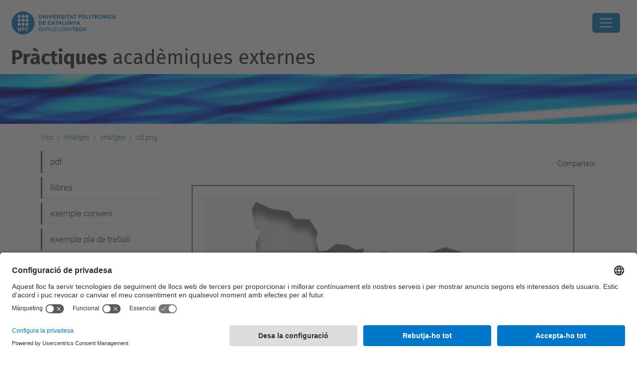

--- FILE ---
content_type: text/html;charset=utf-8
request_url: https://www.upc.edu/cce/ca/imatges/imatges/cd.png/view
body_size: 10123
content:
<!DOCTYPE html>
<html xmlns="http://www.w3.org/1999/xhtml" class="h-100" lang="ca" xml:lang="ca">

<head><meta http-equiv="Content-Type" content="text/html; charset=UTF-8" />
  <title>cd.png — Pràctiques acadèmiques externes — UPC. Universitat Politècnica de Catalunya</title>
  <link rel="preconnect" href="//app.usercentrics.eu" />
  <link rel="preconnect" href="//api.usercentrics.eu" />
  <link rel="preconnect" href="//privacy-proxy.usercentrics.eu" />
  <link rel="dns-prefetch" href="//app.usercentrics.eu" />
  <link rel="dns-prefetch" href="//api.usercentrics.eu" />
  <link rel="preload" href="/cce/++theme++genweb6.theme/stylesheets/fa.min.css" as="style" onload="this.onload=null;this.rel='stylesheet'" />
  <!-- <link rel="preload" href="//app.usercentrics.eu/browser-ui/latest/loader.js" as="script"/>
  <link rel="preload" href="//privacy-proxy.usercentrics.eu/latest/uc-block.bundle.js" as="script"/> -->
  <script>
    window.UC_UI_DOMAINS = {
      crossDomainConsentSharingIFrame: 'https://www.upc.edu/cross-domain-bridge.html',
    };
  </script>
  <script id="usercentrics-cmp" src="https://app.usercentrics.eu/browser-ui/latest/loader.js" data-settings-id="k73tMWYfS" async=""></script>
  <script type="application/javascript" src="https://privacy-proxy.usercentrics.eu/latest/uc-block.bundle.js"></script>
  <script>
    uc.deactivateBlocking([
      'HkocEodjb7', // Google Analytics is not blocked
      'BJ59EidsWQ', //GTM
      'mJTPU19oR', //Google adsense
    ]);
  </script>
  <script type="text/javascript" id="gtag-consent">
    window.dataLayer = window.dataLayer || [];

    function gtag() {
      dataLayer.push(arguments);
    }
    gtag("consent", "default", {
      ad_user_data: "denied",
      ad_personalization: "denied",
      ad_storage: "denied",
      analytics_storage: "denied",
      wait_for_update: 500
    });
    gtag("set", "ads_data_redaction", true);
  </script>
  <script defer="defer" type="application/javascript" src="/cce/++theme++genweb6.theme/js/dataTables.min.js"></script>
  <script defer="defer" type="application/javascript" src="/cce/++theme++genweb6.theme/js/select2.min.js"></script>
<meta charset="utf-8" /><meta name="twitter:card" content="summary" /><meta property="og:site_name" content="Pràctiques acadèmiques externes" /><meta property="og:title" content="cd.png" /><meta property="twitter:title" content="cd.png" /><meta property="og:type" content="website" /><meta property="og:description" content="" /><meta property="twitter:description" content="" /><meta property="og:url" content="https://www.upc.edu/cce/ca/imatges/imatges/cd.png/view" /><meta property="twitter:url" content="https://www.upc.edu/cce/ca/imatges/imatges/cd.png/view" /><meta property="og:image" content="https://www.upc.edu/cce/ca/imatges/imatges/cd.png/@@download/image/cd.png" /><meta property="twitter:image" content="https://www.upc.edu/cce/ca/imatges/imatges/cd.png/@@download/image/cd.png" /><meta property="og:image:type" content="image/png" /><meta name="robots" content="all" /><meta name="DC.date.created" content="2021-09-26T17:22:06+01:00" /><meta name="DC.date.modified" content="2021-09-26T17:22:07+01:00" /><meta name="DC.type" content="Imatge" /><meta name="DC.format" content="image/png" /><meta name="DC.language" content="ca" /><meta name="description" /><meta name="viewport" content="width=device-width, initial-scale=1.0" /><meta name="generator" content="Plone - https://plone.org/" /><link rel="alternate" hreflang="ca" href="https://www.upc.edu/cce/ca/imatges/imatges/cd.png" /><link rel="alternate" hreflang="x-default" href="https://www.upc.edu/cce/ca/imatges/imatges/cd.png" /><link rel="canonical" href="https://www.upc.edu/cce/ca/imatges/imatges/cd.png" /><link rel="preload icon" type="image/vnd.microsoft.icon" href="https://www.upc.edu/cce/ca/favicon.ico?name=favicon.ico" /><link rel="mask-icon" href="https://www.upc.edu/cce/ca/favicon.ico?name=favicon.ico" /><link href="https://www.upc.edu/cce/ca/@@search" rel="search" title="Cerca en aquest lloc" /><link data-bundle="easyform" href="https://www.upc.edu/cce/++webresource++b6e63fde-4269-5984-a67a-480840700e9a/++resource++easyform.css" media="all" rel="stylesheet" type="text/css" /><link data-bundle="mosaic-css" href="https://www.upc.edu/cce/++webresource++194c6646-85f9-57d9-9c89-31147d080b38/++plone++mosaic/mosaic.min.css" media="all" rel="stylesheet" type="text/css" /><link data-bundle="multilingual" href="https://www.upc.edu/cce/++webresource++4b25ebfe-4288-5cbe-b3d2-cfa66e33cd82/++resource++plone.app.multilingual.stylesheet/multilingual.css" media="all" rel="stylesheet" type="text/css" /><link data-bundle="plone-fullscreen" href="https://www.upc.edu/cce/++webresource++ac83a459-aa2c-5a45-80a9-9d3e95ae0847/++plone++static/plone-fullscreen/fullscreen.css" media="all" rel="stylesheet" type="text/css" /><link data-bundle="upc-bundle" href="https://www.upc.edu/cce/++webresource++14ff9cc0-0eda-5e21-a9bd-22687843ae35/++theme++genweb6.upc/stylesheets/theme-upc.min.css" media="all" rel="stylesheet" type="text/css" /><link href="https://www.upc.edu/cce/++webresource++d10d4e1f-c923-51c6-ba2c-64718f31d492//++theme++genweb6.theme/stylesheets/theme.min.css" media="all" rel="stylesheet" type="text/css" /><script>
  (function(i,s,o,g,r,a,m){i['GoogleAnalyticsObject']=r;i[r]=i[r]||function(){
  (i[r].q=i[r].q||[]).push(arguments)},i[r].l=1*new Date();a=s.createElement(o),
  m=s.getElementsByTagName(o)[0];a.async=1;a.src=g;m.parentNode.insertBefore(a,m)
  })(window,document,'script','//www.google-analytics.com/analytics.js','ga');

  ga('create', 'UA-6268394-46', 'auto');
  ga('send', 'pageview');

</script><script async="" src="https://www.googletagmanager.com/gtag/js?id=G-2NLCMENRQK"></script><script>
  window.dataLayer = window.dataLayer || [];
  function gtag(){dataLayer.push(arguments);}
  gtag('js', new Date());

  gtag('config', 'G-2NLCMENRQK');
</script><script data-bundle="plone-fullscreen" integrity="sha384-yAbXscL0aoE/0AkFhaGNz6d74lDy9Cz7PXfkWNqRnFm0/ewX0uoBBoyPBU5qW7Nr" src="https://www.upc.edu/cce/++webresource++6aa4c841-faf5-51e8-8109-90bd97e7aa07/++plone++static/plone-fullscreen/fullscreen.js"></script><script data-bundle="plone" integrity="sha384-VpRtef0in9VvJccUgGM+OKJxMlKkCjrUuv4dmkXUjfuBQMRjcDWGNmTYiPWFcckC" src="https://www.upc.edu/cce/++webresource++63fc8075-8d9c-52b0-bd0c-c7db8d9c785d/++plone++static/bundle-plone/bundle.min.js"></script><script data-bundle="datagridfield-bundle" integrity="sha384-ab8+ZO465yuhsQpCxqQ3u2HpLcOwNqxIS0HAA+laLWcfsX8+8SXtI9TSBzDJg9wf" src="https://www.upc.edu/cce/++webresource++b5050647-6b73-57ea-8cc2-e492b13e1606/++resource++collective.z3cform.datagridfield/datagridfield-remote.min.js"></script><script integrity="sha384-Z0c0O7SGparpXtqZ7DqB+2xYabbv4FwSW10MAxUzrFnDh7Bfxubjpre0f7AIxrKf" src="https://www.upc.edu/cce/++webresource++428ff13a-1bd4-583d-ba0b-b909e791367c//++theme++genweb6.theme/js/theme.min.js"></script></head>

<body class="d-flex flex-column h-100 col-content col-one frontend icons-on portaltype-image section-imatges site-ca subsection-imatges subsection-imatges-cd.png template-image_view thumbs-on userrole-anonymous viewpermission-view" id="visual-portal-wrapper" dir="ltr" data-base-url="https://www.upc.edu/cce/ca/imatges/imatges/cd.png" data-view-url="https://www.upc.edu/cce/ca/imatges/imatges/cd.png/view" data-portal-url="https://www.upc.edu/cce" data-i18ncatalogurl="https://www.upc.edu/cce/plonejsi18n" data-pat-pickadate="{&quot;date&quot;: {&quot;selectYears&quot;: 200}, &quot;time&quot;: {&quot;interval&quot;: 5 } }" data-pat-plone-modal="{&quot;actionOptions&quot;: {&quot;displayInModal&quot;: false}}"><div class="outer-wrapper flex-shrink-0">

    <header id="content-header" class="sticky-top">
      <div id="portal-top" class="w-100">
        


    <div id="header" class="d-flex align-items-center light-to-dark-theme">

        <a href="#main-container" class="d-none">Anar al contingut principal</a>

        <div id="portal-logos" class="d-flex me-4">
            <div id="logo-primary">

                <a href="https://www.upc.edu/ca" target="_blank">

                    <img alt="Universitat Politècnica de Catalunya" title="Universitat Politècnica de Catalunya" class="img-desktop" src="https://www.upc.edu/cce/@@gw-logo" />

                </a>

                

            </div>

            
        </div>

        <nav id="portal-navbar" role="navigation" class="global-navigation ms-auto">

            <ul class="navbar-nav mb-2 mb-lg-0 align-items-center" id="portal-globalnav">
                <li class="home nav-item">
                    <a class="nav-link" href="https://www.upc.edu/cce/ca">Inici</a>
                </li>

                <li class="estudiantat has_subtree nav-item"><a href="https://www.upc.edu/cce/ca/estudiantat" target="_self" class="state-published nav-link" aria-haspopup="true">Estudiantat</a><input type="checkbox" class="opener" /><label for="navitem-estudiantat" role="button" aria-label="Estudiantat"></label><ul class="has_subtree dropdown"><li class="informacio-general nav-item"><a href="https://www.upc.edu/cce/ca/estudiantat/informacio-general" target="_self" class="state-published nav-link">Informació general</a></li><li class="procediment nav-item"><a href="https://www.upc.edu/cce/ca/estudiantat/procediment" target="_self" class="state-published nav-link">Procediment</a></li><li class="troba-la-teva-practica nav-item"><a href="https://www.upc.edu/cce/ca/estudiantat/troba-la-teva-practica" target="_self" class="state-published nav-link">Troba la teva pràctica</a></li><li class="ajuts-a-les-practiques nav-item"><a href="https://www.upc.edu/cce/ca/estudiantat/ajuts-a-les-practiques" target="_self" class="state-published nav-link">Ajuts a les pràctiques</a></li><li class="practiques-no-laborals nav-item"><a href="https://www.upc.edu/cce/ca/estudiantat/practiques-no-laborals" target="_self" class="state-published nav-link">Pràctiques no laborals</a></li><li class="convenis-seguretat-social nav-item"><a href="https://www.upc.edu/cce/ca/estudiantat/convenis-seguretat-social" target="_self" class="state-published nav-link">Convenis Seguretat Social</a></li></ul></li><li class="empreses_inst has_subtree nav-item"><a href="https://www.upc.edu/cce/ca/empreses_inst" target="_self" class="state-published nav-link" aria-haspopup="true">Empreses i institucions</a><input type="checkbox" class="opener" /><label for="navitem-empreses_inst" role="button" aria-label="Empreses i institucions"></label><ul class="has_subtree dropdown"><li class="practiques nav-item"><a href="https://www.upc.edu/cce/ca/empreses_inst/practiques" target="_self" class="state-published nav-link">Les pràctiques acadèmiques externes</a></li><li class="avantatges-per-a-les-empreses nav-item"><a href="https://www.upc.edu/cce/ca/empreses_inst/avantatges-per-a-les-empreses" target="_self" class="state-published nav-link">Avantatges per a entitats col·laboradores</a></li><li class="els-convenis-de-cooperacio-educativa nav-item"><a href="https://www.upc.edu/cce/ca/empreses_inst/els-convenis-de-cooperacio-educativa" target="_self" class="state-published nav-link">Els convenis de cooperació educativa</a></li><li class="procediment-1 nav-item"><a href="https://www.upc.edu/cce/ca/empreses_inst/procediment-1" target="_self" class="state-published nav-link">Procediment</a></li><li class="on-publicar-una-oferta nav-item"><a href="https://www.upc.edu/cce/ca/empreses_inst/on-publicar-una-oferta" target="_self" class="state-published nav-link">On publicar una oferta</a></li></ul></li><li class="centres-docents has_subtree nav-item"><a href="https://www.upc.edu/cce/ca/centres-docents" target="_self" class="state-published nav-link" aria-haspopup="true">Centres docents</a><input type="checkbox" class="opener" /><label for="navitem-centres-docents" role="button" aria-label="Centres docents"></label><ul class="has_subtree dropdown"><li class="enllacos-centres-docents nav-item"><a href="https://www.upc.edu/cce/ca/centres-docents/enllacos-centres-docents" target="_self" class="state-published nav-link">Enllaços Centres Docents</a></li><li class="enllacos-ambit-coneixement nav-item"><a href="https://www.upc.edu/cce/ca/centres-docents/enllacos-ambit-coneixement" target="_self" class="state-published nav-link">Enllaços per àmbit de coneixement</a></li></ul></li><li class="normativa has_subtree nav-item"><a href="https://www.upc.edu/cce/ca/normativa" target="_self" class="state-published nav-link" aria-haspopup="true">Normativa</a><input type="checkbox" class="opener" /><label for="navitem-normativa" role="button" aria-label="Normativa"></label><ul class="has_subtree dropdown"><li class="historic nav-item"><a href="https://www.upc.edu/cce/ca/normativa/historic" target="_self" class="state-published nav-link">Històric</a></li></ul></li><li class="procediment-procedimiento-general has_subtree nav-item"><a href="https://www.upc.edu/cce/ca/procediment-procedimiento-general" target="_self" class="state-published nav-link" aria-haspopup="true">Procediment / Procedimiento general</a><input type="checkbox" class="opener" /><label for="navitem-procediment-procedimiento-general" role="button" aria-label="Procediment / Procedimiento general"></label><ul class="has_subtree dropdown"><li class="Prisma.mp4 nav-item"><a href="https://www.upc.edu/cce/ca/procediment-procedimiento-general/Prisma.mp4/view" target="_self" class="state- nav-link">Presentación aplicativo</a></li></ul></li><li class="copy_of_contacte nav-item"><a href="https://www.upc.edu/cce/ca/copy_of_contacte" target="_self" class="state-published nav-link">Contacte</a></li>

                

                    <li class="nav-item nav-action">

                        <a title="Identificació" href="https://www.upc.edu/cce/ca/imatges/imatges/cd.png/login" id="personaltools-login" icon="person-fill">

                        <i class="bi bi-person-fill" title="Identificació" alt="Identificació"></i>
                        </a>

                    </li>

                

                

                    <li class="has_subtree nav-item nav-lang">

                        <a href="#" class="nav-link" aria-haspopup="true">
                            <i class="bi bi-globe" alt="Idiomes" title="Idiomes"></i>
                        </a>

                        <ul class="has_subtree dropdown">
                            <li class="nav-item">
                                <a class="nav-link" href="https://www.upc.edu/cce/es?set_language=es">
                                    <span>Español</span>
                                </a>
                            </li>
                        </ul>
                    </li>

                
            </ul>
        </nav>

        <div id="portal-searchbox" class="nav-item">

            

    <form id="searchGadget_form" action="https://www.upc.edu/cce/ca/@@search" role="search" class="d-flex pat-livesearch show_images " data-pat-livesearch="ajaxUrl:https://www.upc.edu/cce/ca/@@ajax-search">

        <label class="hiddenStructure" for="searchGadget">Cerca</label>

        

            <input name="SearchableText" type="text" size="18" id="searchGadget" title="Cerca en el lloc" placeholder="Cerca en el lloc" class="searchField form-control me-3" />

            

            

        

        <button class="searchButton" type="submit" alt="Cerca" aria-label="Cerca"><i class="bi bi-search" alt="Cerca" title="Cerca"></i></button>

        <div id="portal-advanced-search" class="hiddenStructure">

            <a href="https://www.upc.edu/cce/ca/@@search">Cerca avançada…</a>

        </div>

    </form>


        </div>

        <div id="portal-navbar-mobile" class="d-none ms-auto" role="navigation">

            <nav class="navbar navbar-dark">

                <div class="container-fluid">

                    <button class="navbar-toggler" type="button" data-bs-toggle="offcanvas" aria-label="Close" data-bs-target="#gwMobileNavbar" aria-controls="gwMobileNavbar">

                    <span class="navbar-toggler-icon"></span>

                    </button>

                    <div class="offcanvas offcanvas-end text-bg-dark" tabindex="-1" id="gwMobileNavbar" aria-labelledby="gwMobileNavbarLabel">

                        <div class="offcanvas-header">

                            <p class="h5">Menú</p>
                            <button type="button" class="btn-close btn-close-white" data-bs-dismiss="offcanvas" aria-label="Close"></button>

                        </div>

                        <div class="offcanvas-body">

                            <div class="d-flex mt-3 mb-2" role="search">

                                <div id="portal-searchbox-mobile" class="nav-item">

                                    

    <form id="searchGadget_form_mobile" action="https://www.upc.edu/cce/ca/@@search" role="search" class="d-flex pat-livesearch show_images " data-pat-livesearch="ajaxUrl:https://www.upc.edu/cce/ca/@@ajax-search">

        <label class="hiddenStructure" for="searchGadget_mobile">Cerca</label>

        

            <input name="SearchableText" type="text" size="18" id="searchGadget_mobile" title="Cerca en el lloc" placeholder="Cerca en el lloc" class="searchField form-control me-3" />

            

            

        

        <button class="searchButton" type="submit" alt="Cerca" aria-label="Cerca"><i class="bi bi-search" alt="Cerca" title="Cerca"></i></button>

        <div id="portal-advanced-search_mobile" class="hiddenStructure">

            <a href="https://www.upc.edu/cce/ca/@@search">Cerca avançada…</a>

        </div>

    </form>



                                </div>

                            </div>

                            <ul class="navbar-nav justify-content-end flex-grow-1 pe-3">

                                <li class="nav-item">

                                    <a class="nav-link" href="https://www.upc.edu/cce/ca">Inici</a>

                                </li>

                                

                                    <li class="ps-3"><hr class="mt-1 mb-1" /></li>

                                    <li class="estudiantat has_subtree nav-item"><a href="https://www.upc.edu/cce/ca/estudiantat" target="_self" class="state-published nav-link" aria-haspopup="true">Estudiantat</a><input type="checkbox" class="opener" /><label for="navitem-estudiantat" role="button" aria-label="Estudiantat"></label><ul class="has_subtree dropdown"><li class="informacio-general nav-item"><a href="https://www.upc.edu/cce/ca/estudiantat/informacio-general" target="_self" class="state-published nav-link">Informació general</a></li><li class="procediment nav-item"><a href="https://www.upc.edu/cce/ca/estudiantat/procediment" target="_self" class="state-published nav-link">Procediment</a></li><li class="troba-la-teva-practica nav-item"><a href="https://www.upc.edu/cce/ca/estudiantat/troba-la-teva-practica" target="_self" class="state-published nav-link">Troba la teva pràctica</a></li><li class="ajuts-a-les-practiques nav-item"><a href="https://www.upc.edu/cce/ca/estudiantat/ajuts-a-les-practiques" target="_self" class="state-published nav-link">Ajuts a les pràctiques</a></li><li class="practiques-no-laborals nav-item"><a href="https://www.upc.edu/cce/ca/estudiantat/practiques-no-laborals" target="_self" class="state-published nav-link">Pràctiques no laborals</a></li><li class="convenis-seguretat-social nav-item"><a href="https://www.upc.edu/cce/ca/estudiantat/convenis-seguretat-social" target="_self" class="state-published nav-link">Convenis Seguretat Social</a></li></ul></li><li class="empreses_inst has_subtree nav-item"><a href="https://www.upc.edu/cce/ca/empreses_inst" target="_self" class="state-published nav-link" aria-haspopup="true">Empreses i institucions</a><input type="checkbox" class="opener" /><label for="navitem-empreses_inst" role="button" aria-label="Empreses i institucions"></label><ul class="has_subtree dropdown"><li class="practiques nav-item"><a href="https://www.upc.edu/cce/ca/empreses_inst/practiques" target="_self" class="state-published nav-link">Les pràctiques acadèmiques externes</a></li><li class="avantatges-per-a-les-empreses nav-item"><a href="https://www.upc.edu/cce/ca/empreses_inst/avantatges-per-a-les-empreses" target="_self" class="state-published nav-link">Avantatges per a entitats col·laboradores</a></li><li class="els-convenis-de-cooperacio-educativa nav-item"><a href="https://www.upc.edu/cce/ca/empreses_inst/els-convenis-de-cooperacio-educativa" target="_self" class="state-published nav-link">Els convenis de cooperació educativa</a></li><li class="procediment-1 nav-item"><a href="https://www.upc.edu/cce/ca/empreses_inst/procediment-1" target="_self" class="state-published nav-link">Procediment</a></li><li class="on-publicar-una-oferta nav-item"><a href="https://www.upc.edu/cce/ca/empreses_inst/on-publicar-una-oferta" target="_self" class="state-published nav-link">On publicar una oferta</a></li></ul></li><li class="centres-docents has_subtree nav-item"><a href="https://www.upc.edu/cce/ca/centres-docents" target="_self" class="state-published nav-link" aria-haspopup="true">Centres docents</a><input type="checkbox" class="opener" /><label for="navitem-centres-docents" role="button" aria-label="Centres docents"></label><ul class="has_subtree dropdown"><li class="enllacos-centres-docents nav-item"><a href="https://www.upc.edu/cce/ca/centres-docents/enllacos-centres-docents" target="_self" class="state-published nav-link">Enllaços Centres Docents</a></li><li class="enllacos-ambit-coneixement nav-item"><a href="https://www.upc.edu/cce/ca/centres-docents/enllacos-ambit-coneixement" target="_self" class="state-published nav-link">Enllaços per àmbit de coneixement</a></li></ul></li><li class="normativa has_subtree nav-item"><a href="https://www.upc.edu/cce/ca/normativa" target="_self" class="state-published nav-link" aria-haspopup="true">Normativa</a><input type="checkbox" class="opener" /><label for="navitem-normativa" role="button" aria-label="Normativa"></label><ul class="has_subtree dropdown"><li class="historic nav-item"><a href="https://www.upc.edu/cce/ca/normativa/historic" target="_self" class="state-published nav-link">Històric</a></li></ul></li><li class="procediment-procedimiento-general has_subtree nav-item"><a href="https://www.upc.edu/cce/ca/procediment-procedimiento-general" target="_self" class="state-published nav-link" aria-haspopup="true">Procediment / Procedimiento general</a><input type="checkbox" class="opener" /><label for="navitem-procediment-procedimiento-general" role="button" aria-label="Procediment / Procedimiento general"></label><ul class="has_subtree dropdown"><li class="Prisma.mp4 nav-item"><a href="https://www.upc.edu/cce/ca/procediment-procedimiento-general/Prisma.mp4/view" target="_self" class="state- nav-link">Presentación aplicativo</a></li></ul></li><li class="copy_of_contacte nav-item"><a href="https://www.upc.edu/cce/ca/copy_of_contacte" target="_self" class="state-published nav-link">Contacte</a></li>

                                

                                

                                    

                                        <li class="ps-3"><hr class="mt-1 mb-1" /></li>

                                        <li class="nav-item">

                                            <a href="https://www.upc.edu/cce/ca/imatges/imatges/cd.png/login" title="Identificació" id="personaltools-login-mobile">

                                                <span>Identificació</span>
                                            </a>

                                        </li>

                                    

                                

                                

                                    

                                        <li class="ps-3"><hr class="mt-1 mb-1" /></li>

                                        <li class="nav-item">

                                            <a class="nav-link" href="https://www.upc.edu/cce/es?set_language=es">

                                                <span>Español</span>

                                            </a>

                                        </li>

                                    

                                

                            </ul>
                        </div>
                    </div>
                </div>
            </nav>
        </div>
    </div>



      </div>
    </header>

    <div id="above-content-wrapper">
      <div id="viewlet-above-content">



    <div id="hero" class="light-to-dark-theme image-hero content-hero" style="--bg-img-url: url(https://www.upc.edu/cce/@@gw-hero)">

        

        

        

            <section>

                

                

                <img alt="" src="https://www.upc.edu/cce/@@gw-hero" />

            </section>

        

        <div class="site_title">

            

                

                <div class="h1">
                    <a accesskey="1" class="text-decoration-none" href="https://www.upc.edu/cce/ca">
                        <b>Pràctiques</b> acadèmiques externes
                    </a>
                </div>

            

        </div>

        

    </div>





<nav id="portal-breadcrumbs" aria-label="breadcrumb" label_breadcrumb="label_breadcrumb">
  <div class="container">
    <ol class="breadcrumb">
      <li class="breadcrumb-item"><a href="https://www.upc.edu/cce/ca">Inici</a></li>
      
        <li class="breadcrumb-item"><a href="https://www.upc.edu/cce/ca/imatges">Imatges</a></li>
        
      
        <li class="breadcrumb-item"><a href="https://www.upc.edu/cce/ca/imatges/imatges">imatges</a></li>
        
      
        
        <li class="breadcrumb-item active" aria-current="page">cd.png</li>
      
    </ol>
  </div>
</nav>
</div>
    </div>

    <div class="container">
      <div class="row">
        <aside id="global_statusmessage" class="col-12">
      

      <div>
      </div>
    </aside>
      </div>
      <main id="main-container" class="row">
        <section id="portal-column-content">

      

      

        

          <article id="content">

            

              <header>

                <div id="viewlet-above-content-title"><span id="social-tags-body" itemscope="" itemtype="http://schema.org/WebPage" style="display: none">
  <span itemprop="name">cd.png</span>
  <span itemprop="description"></span>
  <span itemprop="url">https://www.upc.edu/cce/ca/imatges/imatges/cd.png/view</span>
  <span itemprop="image">https://www.upc.edu/cce/ca/imatges/imatges/cd.png/@@download/image/cd.png</span>
</span>

<div id="social_tags">

  <p class="fs-s mb-0">
    Comparteix:
  </p>

  

</div>
</div>

                
                  

                

                <div id="viewlet-below-content-title"></div>

                
                  

                

                <div id="viewlet-below-content-description"></div>

              </header>

              <div id="viewlet-above-content-body">
</div>

              <div id="content-core">
                


  <section class="section section-main">
    <figure class="figure">
      <a href="https://www.upc.edu/cce/ca/imatges/imatges/cd.png/image_view_fullscreen">
        <img src="https://www.upc.edu/cce/ca/imatges/imatges/cd.png/@@images/image-800-1b3a9cdae17f063dcdf1d549b90a6004.png" alt="" title="" height="669" width="800" class="figure-img img-fluid" />
      </a>
    </figure>

    

    <div class="file-description">

      <div class="h5 mb-2">
        <a href="https://www.upc.edu/cce/ca/imatges/imatges/cd.png/@@download/image/cd.png">cd.png</a>
      </div>
      <div class="metadata d-flex justify-content-center text-muted small">
        <div class="px-2">
          <svg xmlns="http://www.w3.org/2000/svg" width="16" height="16" fill="currentColor" class="plone-icon icon-inline bi bi-file-earmark-image" viewbox="0 0 16 16" aria-labelledby="title">
  <path d="M6.502 7a1.5 1.5 0 1 0 0-3 1.5 1.5 0 0 0 0 3z"></path>
  <path d="M14 14a2 2 0 0 1-2 2H4a2 2 0 0 1-2-2V2a2 2 0 0 1 2-2h5.5L14 4.5V14zM4 1a1 1 0 0 0-1 1v10l2.224-2.224a.5.5 0 0 1 .61-.075L8 11l2.157-3.02a.5.5 0 0 1 .76-.063L13 10V4.5h-2A1.5 1.5 0 0 1 9.5 3V1H4z"></path>
<title>image/png</title></svg>
          <span class="d-none">Type</span>
          image/png
        </div>
        <div class="px-2">
          <svg xmlns="http://www.w3.org/2000/svg" width="16" height="16" fill="currentColor" class="plone-icon icon-inline bi bi-aspect-ratio" viewbox="0 0 16 16" aria-labelledby="title">
  <path d="M0 3.5A1.5 1.5 0 0 1 1.5 2h13A1.5 1.5 0 0 1 16 3.5v9a1.5 1.5 0 0 1-1.5 1.5h-13A1.5 1.5 0 0 1 0 12.5v-9zM1.5 3a.5.5 0 0 0-.5.5v9a.5.5 0 0 0 .5.5h13a.5.5 0 0 0 .5-.5v-9a.5.5 0 0 0-.5-.5h-13z"></path>
  <path d="M2 4.5a.5.5 0 0 1 .5-.5h3a.5.5 0 0 1 0 1H3v2.5a.5.5 0 0 1-1 0v-3zm12 7a.5.5 0 0 1-.5.5h-3a.5.5 0 0 1 0-1H13V8.5a.5.5 0 0 1 1 0v3z"></path>
<title>Dimension</title></svg>
          <span class="d-none">Dimension</span>
          1184x991
        </div>
        <div class="px-2">
          <svg xmlns="http://www.w3.org/2000/svg" width="16" height="16" fill="currentColor" class="plone-icon icon-inline bi bi-file-binary" viewbox="0 0 16 16" aria-labelledby="title">
  <path d="M5.526 13.09c.976 0 1.524-.79 1.524-2.205 0-1.412-.548-2.203-1.524-2.203-.978 0-1.526.79-1.526 2.203 0 1.415.548 2.206 1.526 2.206zm-.832-2.205c0-1.05.29-1.612.832-1.612.358 0 .607.247.733.721L4.7 11.137a6.749 6.749 0 0 1-.006-.252zm.832 1.614c-.36 0-.606-.246-.732-.718l1.556-1.145c.003.079.005.164.005.249 0 1.052-.29 1.614-.829 1.614zm5.329.501v-.595H9.73V8.772h-.69l-1.19.786v.688L8.986 9.5h.05v2.906h-1.18V13h3z"></path>
  <path d="M4 0a2 2 0 0 0-2 2v12a2 2 0 0 0 2 2h8a2 2 0 0 0 2-2V2a2 2 0 0 0-2-2H4zm0 1h8a1 1 0 0 1 1 1v12a1 1 0 0 1-1 1H4a1 1 0 0 1-1-1V2a1 1 0 0 1 1-1z"></path>
<title>Size</title></svg>
          <span class="d-none">File size</span>
          
          407.3 KB
        </div>
      </div>

    </div>

  </section>

  <section class="section section-actions">
    <a class="btn btn-primary download" href="https://www.upc.edu/cce/ca/imatges/imatges/cd.png/@@download/image/cd.png">Descarrega</a>
    <a class="btn btn-primary fullscreen" href="https://www.upc.edu/cce/ca/imatges/imatges/cd.png/image_view_fullscreen"><span>Feu clic per a visualitzar la imatge a mida completa…</span></a>
  </section>




              </div>

              <div id="viewlet-below-content-body">






</div>

            
            <footer>
              <div id="viewlet-below-content">




</div>
            </footer>
          </article>
        
      

      
    </section>
        <aside id="portal-column-one">
        
      
        

    <div class="portletWrapper" id="portletwrapper-706c6f6e652e6c656674636f6c756d6e0a636f6e746578740a2f3237372f6363652f63610a6e617669676174696f6e" data-portlethash="706c6f6e652e6c656674636f6c756d6e0a636f6e746578740a2f3237372f6363652f63610a6e617669676174696f6e">

  <div class="card portlet portletNavigationTree">

    <div class="card-header hiddenStructure">

      <h2 class="portlet-title">Navegació</h2>
    </div>

    <nav class="card-body">
      <ul class="navTree navTreeLevel0">
        
        



<li class="navTreeItem visualNoMarker section-pdf">

    

        <a href="https://www.upc.edu/cce/ca/imatges/pdf/view" title="" class="state-missing-value " target="_self">

            

            

            

            pdf
        </a>
        

    
</li>

<li class="navTreeItem visualNoMarker section-llibres">

    

        <a href="https://www.upc.edu/cce/ca/imatges/llibres/view" title="" class="state-missing-value " target="_self">

            

            

            

            llibres
        </a>
        

    
</li>

<li class="navTreeItem visualNoMarker section-exemple-conveni">

    

        <a href="https://www.upc.edu/cce/ca/imatges/exemple-conveni/view" title="" class="state-missing-value " target="_self">

            

            

            

            exemple conveni
        </a>
        

    
</li>

<li class="navTreeItem visualNoMarker section-exemple-pla-de-treball">

    

        <a href="https://www.upc.edu/cce/ca/imatges/exemple-pla-de-treball/view" title="" class="state-missing-value " target="_self">

            

            

            

            exemple pla de treball
        </a>
        

    
</li>

<li class="navTreeItem visualNoMarker section-annex-ii">

    

        <a href="https://www.upc.edu/cce/ca/imatges/annex-ii/view" title="" class="state-missing-value " target="_self">

            

            

            

            annex II
        </a>
        

    
</li>

<li class="navTreeItem visualNoMarker section-becas_300x250-swf">

    

        <a href="https://www.upc.edu/cce/ca/imatges/becas_300x250.swf/view" title="" class="state-missing-value " target="_self">

            

            

            

            becas_300x250.swf
        </a>
        

    
</li>

<li class="navTreeItem visualNoMarker section-word">

    

        <a href="https://www.upc.edu/cce/ca/imatges/word/view" title="" class="state-missing-value " target="_self">

            

            

            

            word
        </a>
        

    
</li>

<li class="navTreeItem visualNoMarker section-nou">

    

        <a href="https://www.upc.edu/cce/ca/imatges/nou/view" title="" class="state-missing-value " target="_self">

            

            

            

            nou
        </a>
        

    
</li>

<li class="navTreeItem visualNoMarker section-noupetit">

    

        <a href="https://www.upc.edu/cce/ca/imatges/noupetit/view" title="Imatge petita de novetat, amb el text nou" class="state-missing-value " target="_self">

            

            

            

            NouPetit
        </a>
        

    
</li>

<li class="navTreeItem visualNoMarker section-icon_blank">

    

        <a href="https://www.upc.edu/cce/ca/imatges/icon_blank/view" title="" class="state-missing-value " target="_self">

            

            

            

            icon_blank
        </a>
        

    
</li>

<li class="navTreeItem visualNoMarker section-fletxag">

    

        <a href="https://www.upc.edu/cce/ca/imatges/fletxag/view" title="" class="state-missing-value " target="_self">

            

            

            

            fletxag
        </a>
        

    
</li>

<li class="navTreeItem visualNoMarker section-linia">

    

        <a href="https://www.upc.edu/cce/ca/imatges/linia/view" title="" class="state-missing-value " target="_self">

            

            

            

            linia
        </a>
        

    
</li>

<li class="navTreeItem visualNoMarker section-liniacap">

    

        <a href="https://www.upc.edu/cce/ca/imatges/liniacap/view" title="" class="state-missing-value " target="_self">

            

            

            

            liniacap
        </a>
        

    
</li>

<li class="navTreeItem visualNoMarker navTreeItemInPath navTreeFolderish section-imatges">

    

        <a href="https://www.upc.edu/cce/ca/imatges/imatges" title="" class="state-published navTreeItemInPath navTreeFolderish " target="_self">

            

            

            

            imatges
        </a>
        
            <ul class="navTree navTreeLevel1">
                



<li class="navTreeItem visualNoMarker section-clip">

    

        <a href="https://www.upc.edu/cce/ca/imatges/imatges/clip/view" title="" class="state-missing-value " target="_self">

            

            

            

            clip
        </a>
        

    
</li>

<li class="navTreeItem visualNoMarker section-mesura">

    

        <a href="https://www.upc.edu/cce/ca/imatges/imatges/mesura/view" title="" class="state-missing-value " target="_self">

            

            

            

            mesura
        </a>
        

    
</li>

<li class="navTreeItem visualNoMarker section-conexions">

    

        <a href="https://www.upc.edu/cce/ca/imatges/imatges/conexions/view" title="" class="state-missing-value " target="_self">

            

            

            

            conexions
        </a>
        

    
</li>

<li class="navTreeItem visualNoMarker section-temps">

    

        <a href="https://www.upc.edu/cce/ca/imatges/imatges/temps/view" title="" class="state-missing-value " target="_self">

            

            

            

            temps
        </a>
        

    
</li>

<li class="navTreeItem visualNoMarker section-conectors">

    

        <a href="https://www.upc.edu/cce/ca/imatges/imatges/conectors/view" title="" class="state-missing-value " target="_self">

            

            

            

            conectors
        </a>
        

    
</li>

<li class="navTreeItem visualNoMarker section-tp">

    

        <a href="https://www.upc.edu/cce/ca/imatges/imatges/tp/view" title="" class="state-missing-value " target="_self">

            

            

            

            tp
        </a>
        

    
</li>

<li class="navTreeItem visualNoMarker section-puzzlec">

    

        <a href="https://www.upc.edu/cce/ca/imatges/imatges/puzzlec/view" title="" class="state-missing-value " target="_self">

            

            

            

            Puzzlec
        </a>
        

    
</li>

<li class="navTreeItem visualNoMarker section-documents">

    

        <a href="https://www.upc.edu/cce/ca/imatges/imatges/documents/view" title="" class="state-missing-value " target="_self">

            

            

            

            documents
        </a>
        

    
</li>

<li class="navTreeItem visualNoMarker section-anelles">

    

        <a href="https://www.upc.edu/cce/ca/imatges/imatges/anelles/view" title="" class="state-missing-value " target="_self">

            

            

            

            anelles
        </a>
        

    
</li>

<li class="navTreeItem visualNoMarker section-esfera">

    

        <a href="https://www.upc.edu/cce/ca/imatges/imatges/esfera/view" title="" class="state-missing-value " target="_self">

            

            

            

            Esfera
        </a>
        

    
</li>

<li class="navTreeItem visualNoMarker section-fr23l">

    

        <a href="https://www.upc.edu/cce/ca/imatges/imatges/fr23l/view" title="" class="state-missing-value " target="_self">

            

            

            

            Fr23l
        </a>
        

    
</li>

<li class="navTreeItem visualNoMarker section-imagen1-png">

    

        <a href="https://www.upc.edu/cce/ca/imatges/imatges/Imagen1.png/view" title="" class="state-missing-value " target="_self">

            

            

            

            practnolab
        </a>
        

    
</li>

<li class="navTreeItem visualNoMarker section-imagen2-png">

    

        <a href="https://www.upc.edu/cce/ca/imatges/imatges/Imagen2.png/view" title="" class="state-missing-value " target="_self">

            

            

            

            contacte
        </a>
        

    
</li>

<li class="navTreeItem visualNoMarker section-imagen3-png">

    

        <a href="https://www.upc.edu/cce/ca/imatges/imatges/Imagen3.png/view" title="" class="state-missing-value " target="_self">

            

            

            

            normativa
        </a>
        

    
</li>

<li class="navTreeItem visualNoMarker section-centresdocents-png">

    

        <a href="https://www.upc.edu/cce/ca/imatges/imatges/centresdocents.png/view" title="" class="state-missing-value " target="_self">

            

            

            

            centres docents
        </a>
        

    
</li>

<li class="navTreeItem visualNoMarker section-estudiantat-png">

    

        <a href="https://www.upc.edu/cce/ca/imatges/imatges/estudiantat.png/view" title="" class="state-missing-value " target="_self">

            

            

            

            estudiantat.png
        </a>
        

    
</li>

<li class="navTreeItem visualNoMarker section-centres3-png">

    

        <a href="https://www.upc.edu/cce/ca/imatges/imatges/centres3.png/view" title="" class="state-missing-value " target="_self">

            

            

            

            centres3.png
        </a>
        

    
</li>

<li class="navTreeItem visualNoMarker section-empreses-png">

    

        <a href="https://www.upc.edu/cce/ca/imatges/imatges/empreses.png/view" title="" class="state-missing-value " target="_self">

            

            

            

            empreses.png
        </a>
        

    
</li>

<li class="navTreeItem visualNoMarker navTreeCurrentNode section-cd-png">

    

        <a href="https://www.upc.edu/cce/ca/imatges/imatges/cd.png/view" title="" class="state-missing-value navTreeCurrentItem navTreeCurrentNode " target="_self">

            

            

            

            cd.png
        </a>
        

    
</li>

<li class="navTreeItem visualNoMarker section-cd2-png">

    

        <a href="https://www.upc.edu/cce/ca/imatges/imatges/cd2.png/view" title="" class="state-missing-value " target="_self">

            

            

            

            cd2.png
        </a>
        

    
</li>

<li class="navTreeItem visualNoMarker section-cd4-png">

    

        <a href="https://www.upc.edu/cce/ca/imatges/imatges/cd4.png/view" title="" class="state-missing-value " target="_self">

            

            

            

            cd4.png
        </a>
        

    
</li>

<li class="navTreeItem visualNoMarker section-cd6-png">

    

        <a href="https://www.upc.edu/cce/ca/imatges/imatges/cd6.png/view" title="" class="state-missing-value " target="_self">

            

            

            

            cd6.png
        </a>
        

    
</li>

<li class="navTreeItem visualNoMarker section-cd5-png">

    

        <a href="https://www.upc.edu/cce/ca/imatges/imatges/cd5.png/view" title="" class="state-missing-value " target="_self">

            

            

            

            cd5.png
        </a>
        

    
</li>

<li class="navTreeItem visualNoMarker section-cd7-png">

    

        <a href="https://www.upc.edu/cce/ca/imatges/imatges/cd7.png/view" title="" class="state-missing-value " target="_self">

            

            

            

            cd7.png
        </a>
        

    
</li>

<li class="navTreeItem visualNoMarker section-web-png">

    

        <a href="https://www.upc.edu/cce/ca/imatges/imatges/web.png/view" title="" class="state-missing-value " target="_self">

            

            

            

            web.png
        </a>
        

    
</li>

<li class="navTreeItem visualNoMarker section-copy_of_web-png">

    

        <a href="https://www.upc.edu/cce/ca/imatges/imatges/copy_of_web.png/view" title="" class="state-missing-value " target="_self">

            

            

            

            copy_of_web.png
        </a>
        

    
</li>

<li class="navTreeItem visualNoMarker section-imatge1-png">

    

        <a href="https://www.upc.edu/cce/ca/imatges/imatges/Imatge1.png/view" title="" class="state-missing-value " target="_self">

            

            

            

            Imatge1.png
        </a>
        

    
</li>

<li class="navTreeItem visualNoMarker section-copy_of_estudiantat-png">

    

        <a href="https://www.upc.edu/cce/ca/imatges/imatges/copy_of_estudiantat.png/view" title="" class="state-missing-value " target="_self">

            

            

            

            copy_of_estudiantat.png
        </a>
        

    
</li>

<li class="navTreeItem visualNoMarker section-copy2_of_estudiantat-png">

    

        <a href="https://www.upc.edu/cce/ca/imatges/imatges/copy2_of_estudiantat.png/view" title="" class="state-missing-value " target="_self">

            

            

            

            copy2_of_estudiantat.png
        </a>
        

    
</li>

<li class="navTreeItem visualNoMarker section-estud2-png">

    

        <a href="https://www.upc.edu/cce/ca/imatges/imatges/estud2.png/view" title="" class="state-missing-value " target="_self">

            

            

            

            estud2.png
        </a>
        

    
</li>

<li class="navTreeItem visualNoMarker section-emp1-png">

    

        <a href="https://www.upc.edu/cce/ca/imatges/imatges/emp1.png/view" title="" class="state-missing-value " target="_self">

            

            

            

            emp1.png
        </a>
        

    
</li>

<li class="navTreeItem visualNoMarker section-emp3-png">

    

        <a href="https://www.upc.edu/cce/ca/imatges/imatges/emp3.png/view" title="" class="state-missing-value " target="_self">

            

            

            

            emp3.png
        </a>
        

    
</li>




            </ul>
        

    
</li>

<li class="navTreeItem visualNoMarker navTreeFolderish section-centres">

    

        <a href="https://www.upc.edu/cce/ca/imatges/centres" title="" class="state-published navTreeFolderish " target="_self">

            

            

            

            Centres
        </a>
        

    
</li>

<li class="navTreeItem visualNoMarker section-beques-santander">

    

        <a href="https://www.upc.edu/cce/ca/imatges/beques-santander/view" title="" class="state-missing-value " target="_self">

            

            

            

            beques santander
        </a>
        

    
</li>

<li class="navTreeItem visualNoMarker section-beques-santander-2012-13">

    

        <a href="https://www.upc.edu/cce/ca/imatges/beques-santander-2012-13/view" title="" class="state-missing-value " target="_self">

            

            

            

            beques santander 2012/13
        </a>
        

    
</li>

<li class="navTreeItem visualNoMarker section-beques-santander-crue-cepycme_12_13">

    

        <a href="https://www.upc.edu/cce/ca/imatges/beques-santander-crue-cepycme_12_13/view" title="Beques Santander" class="state-missing-value " target="_self">

            

            

            

            Beques Santander-CRUE-CEPYCME_12_13
        </a>
        

    
</li>

<li class="navTreeItem visualNoMarker section-santander_crue_cepycme_tus_documentos">

    

        <a href="https://www.upc.edu/cce/ca/imatges/santander_crue_cepycme_tus_documentos/view" title="" class="state-missing-value " target="_self">

            

            

            

            Santander_CRUE_CEPYCME_Tus_Documentos
        </a>
        

    
</li>

<li class="navTreeItem visualNoMarker section-clip">

    

        <a href="https://www.upc.edu/cce/ca/imatges/clip/view" title="" class="state-missing-value " target="_self">

            

            

            

            clip
        </a>
        

    
</li>

<li class="navTreeItem visualNoMarker section-mesura">

    

        <a href="https://www.upc.edu/cce/ca/imatges/mesura/view" title="" class="state-missing-value " target="_self">

            

            

            

            mesura
        </a>
        

    
</li>

<li class="navTreeItem visualNoMarker section-conexions">

    

        <a href="https://www.upc.edu/cce/ca/imatges/conexions/view" title="" class="state-missing-value " target="_self">

            

            

            

            conexions
        </a>
        

    
</li>

<li class="navTreeItem visualNoMarker section-temps">

    

        <a href="https://www.upc.edu/cce/ca/imatges/temps/view" title="" class="state-missing-value " target="_self">

            

            

            

            temps
        </a>
        

    
</li>

<li class="navTreeItem visualNoMarker section-conectors">

    

        <a href="https://www.upc.edu/cce/ca/imatges/conectors/view" title="" class="state-missing-value " target="_self">

            

            

            

            conectors
        </a>
        

    
</li>

<li class="navTreeItem visualNoMarker section-tp">

    

        <a href="https://www.upc.edu/cce/ca/imatges/tp/view" title="" class="state-missing-value " target="_self">

            

            

            

            tp
        </a>
        

    
</li>

<li class="navTreeItem visualNoMarker section-puzzlec">

    

        <a href="https://www.upc.edu/cce/ca/imatges/puzzlec/view" title="" class="state-missing-value " target="_self">

            

            

            

            Puzzlec
        </a>
        

    
</li>

<li class="navTreeItem visualNoMarker section-documents">

    

        <a href="https://www.upc.edu/cce/ca/imatges/documents/view" title="" class="state-missing-value " target="_self">

            

            

            

            documents
        </a>
        

    
</li>

<li class="navTreeItem visualNoMarker section-anelles">

    

        <a href="https://www.upc.edu/cce/ca/imatges/anelles/view" title="" class="state-missing-value " target="_self">

            

            

            

            anelles
        </a>
        

    
</li>

<li class="navTreeItem visualNoMarker section-esfera">

    

        <a href="https://www.upc.edu/cce/ca/imatges/esfera/view" title="" class="state-missing-value " target="_self">

            

            

            

            Esfera
        </a>
        

    
</li>

<li class="navTreeItem visualNoMarker section-bs2014">

    

        <a href="https://www.upc.edu/cce/ca/imatges/bs2014/view" title="" class="state-missing-value " target="_self">

            

            

            

            BS2014
        </a>
        

    
</li>

<li class="navTreeItem visualNoMarker section-arroba">

    

        <a href="https://www.upc.edu/cce/ca/imatges/arroba/view" title="" class="state-missing-value " target="_self">

            

            

            

            arroba
        </a>
        

    
</li>

<li class="navTreeItem visualNoMarker section-banner-demana-sga-gif">

    

        <a href="https://www.upc.edu/cce/ca/imatges/banner-demana-sga.gif/view" title="" class="state-missing-value " target="_self">

            

            

            

            DEMANA UPC
        </a>
        

    
</li>




      </ul>
    </nav>

  </div>


</div>





      
    </aside>
      </main>
      <!--/row-->
    </div>
    <!--/container-->

    <footer id="portal-footer-wrapper" class="mt-auto">
      <div id="portal-footer">

      <div id="footer-complementary" data-class="dark-theme" data-img="https://www.upc.edu/cce/@@gw-hero">

    <div class="row">

        <div class="col-md-4 text-primary">
            <p><strong>© UPC</strong> Servei de Gestió Acadèmica.</p>
        </div>

        <div class="col-md-8">
            <nav id="complimentary-footer-nav" aria-label="Complimenatary-footer">
                <ul id="footer-menu-complementari" class="footer-container">

                    <li>
                        <span class="text-muted me-2">Desenvolupat amb</span>
                        <a href="https://genweb.upc.edu/ca" target="_blank">
                            <img title="genweb UPC" alt="genweb UPC" class="logoGenwebUPC" loading="lazy" src="https://www.upc.edu/cce/++theme++genweb6.theme/img/genwebUPC.webp" />
                        </a>
                    </li>

                    

                    <li>
                        <a accesskey="3" href="https://www.upc.edu/cce/ca/sitemap" target="_self">Mapa del lloc</a>
                    </li>

                    <li>
                        <a accesskey="0" href="https://www.upc.edu/cce/ca/accessibility" target="_self">Accessibilitat</a>
                    </li>

                    <li>
                        <a href="https://www.upc.edu/ca/avis-legal" target="_blank">Avís legal</a>
                    </li>

                    <li>
                        <a href="#" target="_self" onclick="UC_UI.showSecondLayer();">Configuració de privadesa</a>
                    </li>
                </ul>
            </nav>
        </div>
    </div>
</div></div>
    </footer>
  </div><!--/outer-wrapper --><aside id="back-to-top">
    <a href="#" class="back-to-top" aria-label="Anar al començament de la pàgina">
      <svg xmlns="http://www.w3.org/2000/svg" width="16" height="16" fill="currentColor" class="bi bi-arrow-up-circle-fill" viewbox="0 0 16 16" title="Anar al començament de la pàgina">
        <path d="M16 8A8 8 0 1 0 0 8a8 8 0 0 0 16 0zm-7.5 3.5a.5.5 0 0 1-1 0V5.707L5.354 7.854a.5.5 0 1 1-.708-.708l3-3a.5.5 0 0 1 .708 0l3 3a.5.5 0 0 1-.708.708L8.5 5.707V11.5z"></path>
      </svg>
    </a>
  </aside></body>

</html>